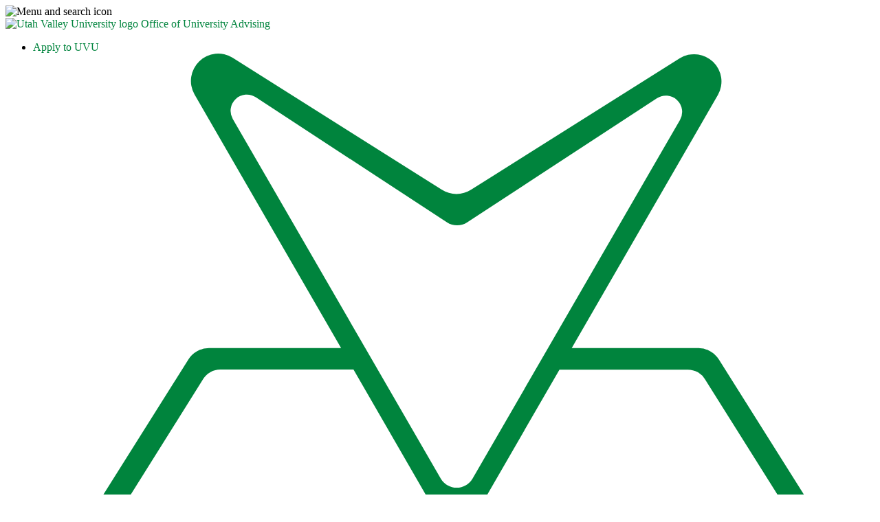

--- FILE ---
content_type: text/html; charset=UTF-8
request_url: https://www.uvu.edu/advising/university/assessment.html
body_size: 6881
content:
<!DOCTYPE html><html xmlns="http://www.w3.org/1999/xhtml" lang="en" dir="ltr" data-uvu-modified="2022-02-28T18:13:23.398Z">
   <head>
      <meta http-equiv="Content-Type" content="text/html; charset=UTF-8" />
      <meta charset="utf-8"/>
<meta name="viewport" content="width=device-width, initial-scale=1.0, minimum-scale=1.0, user-scalable=yes"/>
<meta name="color-scheme" content="only light" />
      <meta name="keywords" content="UVU Office of University Advising - Assessment" />
      <meta name="description" content="UVU Office of University Advising - Assessment" />
      <title>UVU Office of University Advising - Assessment | UVU</title>
       
<!--===== global base styles =====-->

<!-- bootstrap -->
<link rel="stylesheet" href="/_common/css/bootstrap.min.css" />
<!-- global -->
<link rel="stylesheet" href="/_common/css/global.css" type="text/css" />


<!-- older components still being used -->
<link rel="stylesheet" href="/_common/css/component.css" type="text/css" />
<!-- older helpers still being used -->
<link rel="stylesheet" href="/_common/css/helpers.css" type="text/css" />

<!-- elements -->
<link rel="stylesheet" href="/_common/css/elements/elements.css" type="text/css" />
<!-- helpers -->
<link rel="stylesheet" href="/_common/css/helpers/helpers.css" type="text/css" />



<!-- wrapper -->
<link type="text/css" rel="stylesheet" href="/_common/css/wrapper/wrapper.css?v=2025-08-06"/>

<!-- fonts -->
<link href="https://fonts.googleapis.com/css?family=Rajdhani:400,500,600,700|Raleway:400,500,600,700,800,900|Lato:400,500,600,700,800,900|Montserrat:400,500,600,700,800,900" rel="stylesheet" />
<!-- header javascript here -->
<!-- <script>document.cookie='resolution='+Math.max(screen.width,screen.height)+'; path=/';</script> -->
<script>document.cookie='resolution='+Math.max(screen.width,screen.height)+("devicePixelRatio" in window ? ","+devicePixelRatio : ",1")+'; path=/';</script>
<script language="JavaScript" type="text/javascript" src="/_common/js/jquery.min.js"></script>
<script language="JavaScript" type="text/javascript" src="/_common/js/loadjs.min.js"></script>
<script language="JavaScript" type="text/javascript" src="/_common/js/config.js?v=2026-01-06"></script>
									
									<link type="text/css" rel="stylesheet" href="/advising/university/lib/css/dept.css?v=1755720126"/>
								</head>
   <body id="assessment" class="UVU_Public_Site office-of-university-advising uvu-office-of-university-advising---assessment  DeptNav DeptFooter"><!-- Emergency Alert not Active -->

 <!-- Google Tag Manager -->
<noscript><iframe src="//www.googletagmanager.com/ns.html?id=GTM-5TK9V6" height="0" width="0" style="display:none;visibility:hidden"></iframe></noscript>
<script>(function(w,d,s,l,i){w[l]=w[l]||[];w[l].push({'gtm.start':new Date().getTime(),event:'gtm.js'});var f=d.getElementsByTagName(s)[0],j=d.createElement(s),dl=l!='dataLayer'?'&l='+l:'';j.async=true;j.src='//www.googletagmanager.com/gtm.js?id='+i+dl;f.parentNode.insertBefore(j,f);})(window,document,'script','dataLayer','GTM-5TK9V6');</script>
<!-- End Google Tag Manager -->

<!-- Global site tag (gtag.js) - Google Analytics GA4-->
<!-- <script async src="https://www.googletagmanager.com/gtag/js?id=G-4KWW3P0M7V"></script>
<script>
  window.dataLayer = window.dataLayer || [];
  function gtag(){dataLayer.push(arguments);}
  gtag('js', new Date());

  gtag('config', 'G-4KWW3P0M7V');
</script> -->
<!-- End GA4 --><header id="globalHeader" class="headroom" role="banner" aria-label="Primary Site banner" lang="en">
					<!-- Pixel to detect media query -->
					<div id="mquery"></div>
					<!-- skip to main content - accessibility -->
					<a class="skiptocontent sr-only" href="#content-wrap">Skip to main content</a>
					<noscript id="noJS">You have JavaScript Disabled! UVU's websites will not work properly without javascript. Please enable JavaScript to continue using UVU's websites as intended.</noscript>
					<div class="globalHeaderMain">
						<!-- slide nav toggle -->
						<div class="slideNavToggle classy" role="button" aria-label="Open university and departmental navigation" aria-controls="slideNav" tabindex="0" data-classy-action="on" data-classy-declick="body">
							<img src="/_common/images/hmbgr-menu.svg" alt="Menu and search icon"/>
						</div>
						<!-- uvu title -->
						<a class="globalTitle" href="/" title="Utah Valley University Homepage" hreflang="en">
							<img src="/_common/images/uvu-mono.svg" alt="Utah Valley University logo"/>
						</a>
						<!-- dept title -->
						<a class="deptTitle" href="/advising/university" lang="en" hreflang="en" title="Site homepage">
							Office of University Advising
						</a>

						<div class="actionBar">
							<ul class="global-quicklinks">
	<li><a href="/admissions/#degree-type">Apply to UVU</a></li>
	<!--<li><a href="*** Broken d:3097714 https://www.uvu.edu/whyuvu/ ***">Why UVU</a></li>-->
	<li><a href="https://my.uvu.edu"><svg id="Group_3615" data-name="Group 3615" xmlns="http://www.w3.org/2000/svg" viewBox="0 0 33.845 24.485">
  <path id="Path_3937" data-name="Path 3937" d="M388.908,537.07H358.463a.806.806,0,0,1,0-1.611h30.445a.806.806,0,0,1,0,1.611m-29.51-3.757,4.208-6.721a.809.809,0,0,1,.686-.38h5.359l3.193,5.534a1.1,1.1,0,0,0,1.9,0l3.191-5.532H383.1a.81.81,0,0,1,.685.379l4.218,6.724a.81.81,0,0,1-.685,1.24l-27.237-.007a.81.81,0,0,1-.685-1.24m5.4-17.195a.654.654,0,0,1,.924-.875l7.693,5.04a.74.74,0,0,0,.81,0l7.634-5a.655.655,0,0,1,.925.876L374.441,530.6a.74.74,0,0,1-1.281,0Zm25.549,19.23-6-9.542a.978.978,0,0,0-.828-.458l-5.088,0,5.882-10.2a1.1,1.1,0,0,0-1.534-1.476l-8.4,5.3a1.1,1.1,0,0,1-1.17,0l-8.42-5.322a1.1,1.1,0,0,0-1.534,1.476l5.9,10.223-5.315,0a.978.978,0,0,0-.829.46l-5.969,9.5a1.71,1.71,0,0,0,1.427,2.65H388.9a1.71,1.71,0,0,0,1.447-2.619" transform="translate(-356.761 -513.482)" fill="currentColor"/>
</svg>
myUVU</a></li>
</ul>
							<!-- search -->
							<div id="mainSearch">
								<a class="lightbox" href="#globalSearch-container" data-lity="true" title="Open search box"><span class="fas fa-search" ></span></a>
								<div id="globalSearch-container" class="lity-hide">
									<form id="globalSearch" role="search" aria-label="Search UVU" method="get" action="/search">
										<div id="globalSearchArea">
											<label for="globalSearchInput" class="sr-only">Enter search terms</label>
											<div class="search-group">
												<label aria-hidden="true">I'm looking for:</label>
												<input type="text" id="globalSearchInput" class="quicksearch" name="query" value="" autocomplete="off" data-quicksearch-out="#globalSearchSuggest"/>
											</div>
											<div id="globalSearchSuggest"></div>
											<input type="submit" title="Search UVU" id="globalSearchSubmit" value="Go"/>
										</div>
									</form>
								</div>
							</div>
						</div>

					</div>
					<!-- dept nav -->
					<nav id="deptNav" role="navigation" aria-label="Department Navigation">
						<div class="deptNavWrap" lang="en">
							
								<ul xmlns="http://www.w3.org/1999/xhtml"><li><a href="/advising/university/">Home</a></li><li><a href="/advising/university/about.html">About</a></li><li><a href="https://www.uvu.edu/advising/eaa/">EAA</a></li><li><a href="https://uvu365.sharepoint.com/sites/UniversityAdvising" target="_blank" title="This link will open in a new window.">UVU Advising Sharepoint</a></li></ul>
							
						</div>
					</nav>
				</header>
<!-- SLIDE NAV -->
				<section id="slideNav" aria-expanded="false" aria-label="University Navigation" tabindex="-1" lang="en">
					<div class="menu-body">
						<header>
							<img src="/_common/images/uvu-mono.svg" alt="Utah Valley University logo"/>
							<p class="h1">Utah Valley University</p>
							<span class="far fa-times-circle tabClose classy" role="button" title="Close Menu" aria-controls="slideNav" aria-label="Close University Navigation" data-classy-action="off" tabindex="-1">&nbsp;</span>
						</header>

						<!-- search -->
						<form id="slideSearch" role="search" aria-label="UVU Search" action="/search/">
							<label for="slideSearchInput" class="sr-only">Enter search terms</label><input type="text" id="slideSearchInput" class="quicksearch" name="query" placeholder="I'm looking for..." autocomplete="off" data-quicksearch-out="#slideSearchSuggest" />
							<input type="submit" value="" id="slideSearchSubmit" class="quicksearch" aria-label="Submit Search" title="Submit Search"/>
							<div id="slideSearchSuggest"></div>
						</form>

						<ul class="global-quicklinks">
	<li><a href="/admissions/#degree-type">Apply to UVU</a></li>
	<!--<li><a href="*** Broken d:3097714 https://www.uvu.edu/whyuvu/ ***">Why UVU</a></li>-->
	<li><a href="https://my.uvu.edu"><svg id="Group_3615" data-name="Group 3615" xmlns="http://www.w3.org/2000/svg" viewBox="0 0 33.845 24.485">
  <path id="Path_3937" data-name="Path 3937" d="M388.908,537.07H358.463a.806.806,0,0,1,0-1.611h30.445a.806.806,0,0,1,0,1.611m-29.51-3.757,4.208-6.721a.809.809,0,0,1,.686-.38h5.359l3.193,5.534a1.1,1.1,0,0,0,1.9,0l3.191-5.532H383.1a.81.81,0,0,1,.685.379l4.218,6.724a.81.81,0,0,1-.685,1.24l-27.237-.007a.81.81,0,0,1-.685-1.24m5.4-17.195a.654.654,0,0,1,.924-.875l7.693,5.04a.74.74,0,0,0,.81,0l7.634-5a.655.655,0,0,1,.925.876L374.441,530.6a.74.74,0,0,1-1.281,0Zm25.549,19.23-6-9.542a.978.978,0,0,0-.828-.458l-5.088,0,5.882-10.2a1.1,1.1,0,0,0-1.534-1.476l-8.4,5.3a1.1,1.1,0,0,1-1.17,0l-8.42-5.322a1.1,1.1,0,0,0-1.534,1.476l5.9,10.223-5.315,0a.978.978,0,0,0-.829.46l-5.969,9.5a1.71,1.71,0,0,0,1.427,2.65H388.9a1.71,1.71,0,0,0,1.447-2.619" transform="translate(-356.761 -513.482)" fill="currentColor"/>
</svg>
myUVU</a></li>
</ul>
						
						<!-- nav -->
						<div id="breadcrumbContainer">
							<nav class="breadcrumbNav" id="breadcrumbNav" aria-label="breadcrumb" tabindex="-1">
								<div class="breadcrumbScroll">
									<xsl:call-template name="breadcrumb">
										<xsl:with-param name="path" select="$curDir" />
										<xsl:with-param name="title" select="title" />
									</xsl:call-template>
								</div>
								<div class="breadcrumbScroll-left"></div>
								<div class="breadcrumbScroll-right"></div>
							</nav>
						</div>

						<div id="slideMenuDept" class="active" aria-label="Department Menu">
							<nav class="slideDeptNav" aria-label="Department Navigation in side menu" lang="en">
								
									<ul xmlns="http://www.w3.org/1999/xhtml"><li><a href="/advising/university/">Home</a></li><li><a href="/advising/university/about.html">About</a></li><li><a href="https://www.uvu.edu/advising/eaa/">EAA</a></li><li><a href="https://uvu365.sharepoint.com/sites/UniversityAdvising" target="_blank" title="This link will open in a new window.">UVU Advising Sharepoint</a></li></ul>
								
							</nav>
						</div>

						<div id="globalNav">
							<!-- Global Nav -->
						</div>
					</div>
				</section>
      <main id="content-wrap" class="content-wrap"><!-- Page Header -->
         <section data-uvu-template="header-default" data-uvu-section="1" class="padding-top-30 padding-bottom-30">
            <div class="container-fluid">
               <header class="row">
                  <div class="col-xs-12">
                     
                        
                        <h1 class="margin-top-0 bold text-center text-60 text-raleway">Assessment</h1>
                     
                  </div>
               </header>
            </div>
         </section>
         <!-- SECTION 1 -->
         <section data-uvu-template="three-col" data-uvu-section="2" class="padding-top-60 padding-bottom-60 bg-image box-shadow-inset-top">
            <div class="container-fluid">
               <div class="row row-target flex-row equal-height">
                  <div class="col-xs-12 col-sm-6 col-md-4 col-target region" data-uvu-region="1">
                     
                        
                        <div class="boxShadowCard box-shadow bg-white height-100 border-radius-4 overflow-hidden">
                           <h2 class="width-100 text-center bg-uvu-green text-white padding-20 margin-0 text-22 font-weight-500 text-raleway">Assessment Report</h2>
                           <div class="display-flex flex-column">
                              <div class="padding-20 flex-1 flex-center">
                                 <p class="">This report is primarily the findings of the 2012 Advising Assessment Task Force,
                                    including:</p>
                                 <ul class="arrow">
                                    <li>Historical context</li>
                                    <li>Surveys</li>
                                    <li>Data</li>
                                    <li>Ongoing projects that impact advisement</li>
                                 </ul>
                              </div>
                              <p class="text-center margin-0"><a class="button-border margin-20 pdf" title="PDF will open in new window or tab." href="/advising/university/docs/2012-task-force-report.pdf" target="_blank">Read the Assessment Report</a></p>
                           </div>
                        </div>
                     
                  </div>
                  <div class="col-xs-12 col-sm-6 col-md-4 col-target region" data-uvu-region="2">
                     
                        
                        <div class="boxShadowCard box-shadow bg-white height-100 border-radius-4 overflow-hidden">
                           <h2 class="width-100 text-center bg-uvu-green text-white padding-20 margin-0 text-22 font-weight-500 text-raleway">Student Opinion Surveys</h2>
                           <div class="padding-20">
                              <p class="">Utah Valley University’s Institutional Research &amp; Information (IRI) department conducts
                                 a general survey of UVU students during fall and spring semesters.</p>
                              <p class="">Questions related to advising are often found:</p>
                              <ul class="arrow margin-bottom-0 padding-bottom-0">
                                 <li><a class="pdf" title="PDF will open in new window or tab." href="/advising/university/docs/omnibus/2016-fall.pdf" target="_blank">Fall 2016</a></li>
                                 <li><a class="pdf" title="PDF will open in new window or tab." href="/advising/university/docs/omnibus/2016-spring.pdf" target="_blank">Spring 2016</a></li>
                                 <li><a class="pdf" title="PDF will open in new window or tab." href="/advising/university/docs/omnibus/2015-fall.pdf" target="_blank">Fall 2015</a></li>
                                 <li><a class="pdf" title="PDF will open in new window or tab." href="/advising/university/docs/omnibus/2015-spring.pdf" target="_blank">Spring 2015</a></li>
                                 <li class="margin-bottom-0"><a class="pdf" title="PDF will open in new window or tab." href="/advising/university/docs/omnibus/2013-fall.pdf" target="_blank">Fall 2013</a></li>
                              </ul>
                           </div>
                        </div>
                     
                  </div>
                  <div class="col-xs-12 col-sm-6 col-md-4 col-target region" data-uvu-region="3">
                     
                        
                        <div class="boxShadowCard box-shadow bg-white height-100 border-radius-4 overflow-hidden">
                           <h2 class="width-100 text-center bg-uvu-green text-white padding-20 margin-0 text-22 font-weight-500 text-raleway">Advising Data Dashboard</h2>
                           <div class="padding-20">
                              <p>Institutional Research &amp; Information (IRI) has created a Tableau data dashboard that
                                 provides detailed student advising visit data. It can be found on the Advising Dashboard.</p>
                           </div>
                        </div>
                     
                  </div>
               </div>
            </div>
         </section>
         <!-- SECTION 2 --><!-- SECTION 3 --><!-- SECTION 4 --><!-- SECTION 5 --><!-- CONFIG PARAMETERS --><script>
			if(typeof uvu === 'undefined') var uvu = {};
			uvu.params = {
				"title": "<title >UVU Office of University Advising - Assessment | UVU<\/title><title  >UVU Office of University Advising - Assessment<\/title>",
				"author": "",
				"description": "UVU Office of University Advising - Assessment",
				"dir": "\/advising\/university",
				"site": "\/advising\/university",
				"inc": "\/advising\/university\/includes",
				"path": "\/advising\/university\/assessment.html",
				"url": "\/\/www.uvu.edu\/advising\/university\/assessment.html",
			
				"section-layout-1":
				"header-default",
				"header-image":
				"",
				"header-slider":
				"",
				"section-layout-2":
				"three-col",
				"section-layout-3":
				"hide",
				"section-layout-4":
				"hide",
				"section-layout-5":
				"hide",
				"section-layout-6":
				"hide",
				"deptCss":
				"",
				"deptJs":
				""
			};
			
		</script>
         </main>
      
<footer id="globalFooter">
	
	<div class="footerDept">
		<ul xmlns="http://www.w3.org/1999/xhtml"><li>The Office of University Advising</li><li><a href="/cdn-cgi/l/email-protection#ccada8baa5bfa3beb8beada5a2a5a2ab8cb9bab9e2a9a8b9"><span class="__cf_email__" data-cfemail="afcecbd9c6dcc0dddbddcec6c1c6c1c8efdad9da81cacbda">[email&#160;protected]</span></a></li><li>(801) 863-4939</li><li>WB 114-117</li></ul>
	</div>
	
	<div class="footerUniversity" lang="en">
		<div class="footerUniversity-top">
	<div class="container-fluid">
		<div class="row equal-height uppercase">
			<div class="col-sm-3">
				<div>
					<h2>Student</h2>
					<ul>
						<li><a href="/admissions/">Admissions</a></li>
						<li><a href="/campus-life/index.html">Campus Life</a></li>
						<li><a href="/students/">Current Student</a></li>
						<li><a href="/accreditation-academic-assessment/index.html">Accreditation</a></li>
					</ul>
				</div>
			</div>
			<div class="col-sm-3">
				<div>
					<h2>Employees</h2>
					<ul>
						<li><a href="/peopleandculture/jobs/index.html">Career Opportunities</a></li>
						<li><a href="/facstaff/">Employee Resources</a></li>
						<li><a href="/directory/">Directory</a></li>
						<li><a href="/peopleandculture/">People &amp; Culture</a></li>
					</ul>
					<!--<h2>Faculty</h2>
<ul>
<li><a href="/facsenate/">Meet the faculty</a></li>
</ul>--></div>
			</div>
			<div class="col-sm-3">
				<div>
					<h2>Community</h2>
					<ul>
						<li><a href="https://gouvu.com/" target="_blank" rel="noopener">Athletics</a></li>
						<li><a href="/visitors/">Visitors &amp; Community</a></li>
						<li><a href="/president/">Office of the President</a></li>
						<li><a href="/visitors/history.html">About UVU / History</a></li>
						<li><a href="https://alumni.uvu.edu/" target="_blank" rel="noopener">Alumni</a></li>
						<li><a href="/engagement-and-effectiveness/index.html">Engagement &amp; Effectiveness</a></li>
						<!--<li><a lang="es" href="*** Broken d:393103 https://www.uvu.edu/latinos/ ***" hreflang="es">Espa&ntilde;ol</a></li>-->
						<li><a href="/give/index.html" target="_blank" rel="noopener">Give to UVU</a></li>
						<li><a href="/visitors/contact.html">Contact Us</a></li>
					</ul>
				</div>
			</div>
			<div class="col-sm-3">
				<div>
					<h2>Utility</h2>
					<ul>
						<li><a href="/maps/">Maps / Parking</a></li>
						<li><a href="/servicedesk/">Service Desk</a></li>
						<li><a href="/emergencymanagement/index.html">Emergency</a></li>
						<li><a href="/police/">Police</a></li>
						<li><a href="/servicedesk/">Get Help</a></li>
						<li><a href="/search/">Search</a></li>
						<li><a href="/accessibility-services/index.html">Accessibility</a></li>
						<li><a href="/equityandtitleix/index.html">Title IX / Equal Opportunity</a></li>
					</ul>
				</div>
			</div>
		</div>
	</div>
</div>
<div class="footerUniversity-bottom">
	<div class="container-fluid">
		<div class="row">
			<div class="col-xs-12">
				<ul class="footerUniversity-quicklinks">
					<li><a href="/news/"><span class="far fa-newspaper">&nbsp;</span>News</a></li>
					<li><a href="/events/"><span class="far fa-calendar-day">&nbsp;</span>Events</a></li>
				</ul>
				<div class="footerUniversity-title uppercase">Utah Valley University</div>
				<ul class="footerUniversity-contact uppercase">
					<li><a title="See Utah Valley University on Google Maps" href="https://goo.gl/maps/9SQ5CSuqAoG1gw6J8">800&nbsp;West&nbsp;University&nbsp;Parkway,&nbsp;Orem,&nbsp;UT&nbsp;84058</a></li>
					<li>(801)&nbsp;863-8888</li>
					<li><a href="/legal/copyright/">&copy; Utah Valley University</a></li>
				</ul>
				<ul class="footerUniversity-legalinfo">
					<li><a href="/legal/index.html">Terms of Use</a></li>
					<li><a href="/legal/privacy.html">Privacy Statement</a></li>
					<li><a href="/legal/copyright/copyright-infringement.html">Copyright Complaints</a></li>
					<li><a href="/legal/non-discrimination.html">Non-Discrimination and Accessibility Statement</a></li>
				</ul>
				<ul class="university-social"><li><a title="Opens UVU's Linkedin profile in a new tab" href="https://www.linkedin.com/school/utah-valley-university/" target="_blank" rel="external noopener"> <span class="fab fa-linkedin"></span> <span class="sr-only">Linkedin</span> </a></li>
<li><a title="Opens UVU's Instagram profile in a new tab" href="https://www.instagram.com/utah.valley.university/" target="_blank" rel="external noopener"> <span class="fab fa-instagram"></span> <span class="sr-only">Instagram</span> </a></li>
<li><a title="Opens UVU's Facebook profile in a new tab" href="https://www.facebook.com/UtahValleyUniversity/" target="_blank" rel="external noopener"> <span class="fab fa-facebook-square"></span> <span class="sr-only">Facebook</span> </a></li>
<li><a title="Opens UVU's YouTube channel in a new tab" href="https://www.youtube.com/user/UtahValleyUniversity" target="_blank" rel="external noopener"> <span class="fab fa-youtube-square"></span> <span class="sr-only">YouTube</span> </a></li>
<li><a title="Opens UVU's Twitter profile in a new tab" href="https://twitter.com/UVU" target="_blank" rel="external noopener"> <span class="fab fa-twitter-square"></span> <span class="sr-only">Twitter</span> </a></li>
					<li><a title="Opens the UVU Athletics site in a new tab" href="https://gouvu.com/" target="_blank" rel="external noopener"><img src="/_common/images/wolverine-logo.svg" alt="UVU Athletics logo" aria-hidden="true" /><span class="sr-only">Athletics</span></a></li>
				</ul>
			</div>
		</div>
	</div>
</div>
	</div>
	<div id="ob">
		<a href="https://a.cms.omniupdate.com/11/?skin=uvu&amp;account=UVU-WWW&amp;site=UVU_Public_Site&amp;action=de&amp;path=/advising/university/assessment.pcf" target="_blank" title="Edit this page in the CMS. Opens in new tab."></a>
	</div>
</footer><a href="#globalHeader" class="backToTop" title="Go back to the top of this page"><span class="fa fa-chevron-circle-up"> </span></a>
      
<script data-cfasync="false" src="/cdn-cgi/scripts/5c5dd728/cloudflare-static/email-decode.min.js"></script><script src="/_common/js/common.js?v=2025-12-11"></script>
<!-- Font Awesome -->
<!--<script data-search-pseudo-elements="data-search-pseudo-elements" defer="defer" src="https://kit.fontawesome.com/88a2d94e2a.js" crossorigin="anonymous" data-auto-replace-svg="nest"></script>-->
<script src="https://kit.fontawesome.com/57846c262b.js" crossorigin="anonymous"></script>

<!-- UVU Wrapper -->
<script language="JavaScript" type="text/javascript" src="/_common/js/wrapper.js?v=3"></script>

<!-- Crazy Egg Heatmapping -->
<script type="text/javascript" src="//script.crazyegg.com/pages/scripts/0010/6513.js" async="async" ></script>
									
									<script src="/advising/university/lib/js/dept.js?v=1755720127"></script>
								<!-- ouc:info uuid="bdfced1e-d3fb-4a90-a120-f4094e89be3d"/ --><script>(function(){function c(){var b=a.contentDocument||a.contentWindow.document;if(b){var d=b.createElement('script');d.innerHTML="window.__CF$cv$params={r:'9c4b83704fa3de81',t:'MTc2OTU1MTEyNw=='};var a=document.createElement('script');a.src='/cdn-cgi/challenge-platform/scripts/jsd/main.js';document.getElementsByTagName('head')[0].appendChild(a);";b.getElementsByTagName('head')[0].appendChild(d)}}if(document.body){var a=document.createElement('iframe');a.height=1;a.width=1;a.style.position='absolute';a.style.top=0;a.style.left=0;a.style.border='none';a.style.visibility='hidden';document.body.appendChild(a);if('loading'!==document.readyState)c();else if(window.addEventListener)document.addEventListener('DOMContentLoaded',c);else{var e=document.onreadystatechange||function(){};document.onreadystatechange=function(b){e(b);'loading'!==document.readyState&&(document.onreadystatechange=e,c())}}}})();</script><script defer src="https://static.cloudflareinsights.com/beacon.min.js/vcd15cbe7772f49c399c6a5babf22c1241717689176015" integrity="sha512-ZpsOmlRQV6y907TI0dKBHq9Md29nnaEIPlkf84rnaERnq6zvWvPUqr2ft8M1aS28oN72PdrCzSjY4U6VaAw1EQ==" data-cf-beacon='{"version":"2024.11.0","token":"049a2e486c5c4758bae937faa74513c5","server_timing":{"name":{"cfCacheStatus":true,"cfEdge":true,"cfExtPri":true,"cfL4":true,"cfOrigin":true,"cfSpeedBrain":true},"location_startswith":null}}' crossorigin="anonymous"></script>
</body>
</html>

--- FILE ---
content_type: text/css
request_url: https://www.uvu.edu/advising/university/lib/css/dept.css?v=1755720126
body_size: 1667
content:
/* Department CSS Document */
/*For mobile first adaptive design place styles for mobile and up in the mobile and up area.
Place styles for tablet and up inside the media query in the tablet and up area.
Place styles for desktop only inside the media query in the desktop only area.

For questions or media query training contact Web Development Services.
*/
/* ====================== Mobile and Up ========================== */
/*advisor of the month*/

#globalHeader a, #globalFooter a, #globalHeader a:hover, #globalFooter a:hover, .card-picture-button,  .card-advisor a, .resource-links a, .social-links a,  a.backToTop {
	text-decoration: none;
	border-bottom: none;
}

.two-column {
	column-count: 2;
}

a.button:hover, a.button:focus {
	border-bottom-style: solid;
	border-width: 2px;
}
a {
	border-bottom: 1px dotted var(--color-uvu-primary);
	color: #00843D;
}
a:hover, a:focus {
	border-bottom: 1px solid var(--color-uvu-priamry);
}
.advisor-monthly .image img {
    width: 350px;
}
.advisor-monthly .image {
		text-align: center;
}
.advisor-monthly .content {
    padding-top: 20px;
    border-top: 1px solid #DCDCDD;
    margin-top: 40px;
}
.advisor-monthly .content .advisor-info .icon {
    text-align: center;
}



.jumbo header p, .jumbo header h1 {
    text-shadow: 0 2px 5px rgba(0,0,0,.6);
}
.page-header {
	margin: 0;
}
.full-grid .container-fluid {
	max-width: 100%;
	padding: 0;
}
.full-grid .row {
	margin: 0;
}
.bg-image {
	background-image: url("/advising/university/images/backgrounds/fabric_of_squares_gray.png");
	background-repeat: repeat;
	background-size: auto;
}
.bg-image-1 {
	background-color: #fff;
	border: 2px solid grey;
	color: black;
}
.bg-image-2 {
	background-color: #fff;
	border: 2px solid grey;
	color: black;
}
.bg-image-3 {
	background-color: #fff;
	border: 2px solid grey;
	color: black;
}
.bg-image-4 {
	background-color: #fff;
	border: 2px solid grey;
	color: black;
}
.page-header {
	border: none;
}
.box-shadow-inset {
	box-shadow: inset 0px 5px 8px -6px #777, inset 0px -5px 8px -6px #777;
}
.box-shadow-inset-top {
    box-shadow: inset 0px 5px 8px -6px #777, inset 0 0 0 0 #777;
}
.box-shadow-inset-bottom {
    box-shadow: inset 0 0 0 0 #777, inset 0px -5px 8px -6px #777;
}
.overflow-hidden {
	overflow: hidden;
}
.text-shadow {
	text-shadow: 0px 1px 3px rgba(0,0,0,.2);
} 
.button-border {
	padding: 15px;
	border-radius: 4px;
	background-color: #fff;
}
.bg-grey-dark-8 {
	background-color: #1f1f1f;
}

.bg-transparent {
	background: rgba(12,12,12,.4);
	transition: .3s;
}
.bg-transparent:hover {
	padding-left: 40px;
}
.bg-transparent a:hover {
	text-decoration: none;
	color:#fff;
}
.flex-center {
	display: flex;
	flex-direction: column;
    align-items: center;
    justify-content: center;
}
.bg-transparent a{
	text-shadow: 1px 1px 24px black;
	-webkit-transition: opacity 0.2s ease-in-out;
    -moz-transition: opacity 0.2s ease-in-out;
    -o-transition: opacity 0.2s ease-in-out;
    transition: opacity 0.2s ease-in-out;
	transition: 0.2s;
}
.width-135 {
	border-radius: 50%;
}
.width-300 {
	max-width: 300px;
}
.height-350 {
	min-height: 150px;
}
.float-right {
	float: right;
}
.margin-top-neg-55 {
	margin-top: -55px;
}

/* QUICKLINKS */
.hover-btn:hover {
	color: #fff;
	background-color: rgba(0,0,0,0.1);
}
.flex-row {
	flex-direction: row;
	flex-wrap: wrap;
}
.flex-1 {
	flex: 1;
}
.flex-col-mobile {
	flex-direction: column;
}
/* END QUICKLINKS */

/*NAV CARDS*/
/* .hoverCard:hover {
	background-color: rgba(0,0,0,.2);
} */
.z-index-1:hover::before {
	opacity: .4;
}
.z-index-1::before {
	z-index: 1;
	transition:.25s;
	opacity:0;
}
.z-index-0 {
	z-index: 0;
}
.clickable a {
	text-decoration: none;
}
.line-height-1 {
	line-height: 1.15;
	margin: 0;
}
.hover h3 {
	transition: .3s;
}
.hover:hover h3 {
	margin-bottom: 50px;
}
/* END NAV CARDS */


.button-solid {
	background-color: #275D38;
	font-weight: 500;
	border-radius: 4px;
}
.pictureCard1 > img, .pictureCard2 > img, .pictureCard3 > img {
	width: auto;
}
.border-right-mobile {
	border-bottom: #ddd solid 1px;
}
.accordion {
	background-color: white;
}
.max-width-700 {
	max-width: 700px;
}
.center-row-9 {
	margin: 0 12.5%;
}

/*=====Quicklinks======*/
.hover-transition {
	
	transition: .3s;
}
.hover-transition:hover {
	
	transform: scale(1.1);
}
.hover-transition a:hover {
	text-decoration: none;
	color:#1e482c;
	transition: .3s;
	transform: scale(1.1);
}

ul.quick-links {
    display: flex;
    flex-direction: column;
	list-style-type:none;
	padding:0 !important;
}
.columns-3 {
    -webkit-columns: 3;
    columns: 3;
}
/*End mobile and up styles*/
/* ====================== Tablet and Up (Overrides Mobile Styles) ========================== */
@media only screen and (min-width: 768px) {
	/*advisor of the month*/
	.advisor-monthly .content .advisor-info .icon {
		padding-bottom: 20px;
		text-align: left;
	}
	.advisor-monthly .content {
		border: 0;
		        padding-top: 0;
		margin-top: 0;
	}
	.advisor-monthly .image {
		        padding-top: 20px;
		border-right: 1px solid #DCDCDD;
	}
	
.flex-col-mobile {
	flex-direction: row;
}
.height-350 {
	min-height: 350px;
}
.bg-image-1 {
	background-image: url("/advising/university/images/homepage/card_advisement.jpg");
	background-repeat: none;
	background-size: auto;
	border: none;
}
.bg-image-2 {
	background-image: url("/advising/university/images/homepage/card_technology.jpg");
	background-repeat: none;
	background-size: auto;
	border: none;
}
.bg-image-3 {
	background-image: url("/advising/university/images/homepage/card_training.jpg");
	background-repeat: none;
	background-size: auto;
	border: none;
}
.bg-image-4 {
	background-image: url("/advising/university/images/homepage/card_assessment.jpg");
	background-repeat: none;
	background-size: auto;
	border: none;
}
	/*=====Quicklinks======*/
	ul.quick-links {
    list-style: none;
    display: flex;
    justify-content: space-between;
	padding: 0 !important;
	flex-direction: row;
	text-align: center;
}
	.li-items {
    display: block;
}
		a.li-items .icons {
    padding-right: 0px;
}
	
	ul.quick-links {
    border: none;
    border-radius: 8px;
}
	.quick-links li {
    padding-left: 0px;
		border:none;
}
	li.clickable a:hover{
	color: #304c0d;
}
}/*end media query*/
/*End tablet and up styles*/
/* ====================== Landscape Tablet and Up (Overrides Mobile Styles) ========================== */
@media only screen and (min-width: 992px) {


	
	
}/*end media query*/
/*End landscape tablet and up styles*/
/* ====================== Desktop Only (Overrides Mobile and Tablet Styles) ========================== */
@media only screen and (min-width: 1200px) {
	/*advising awards*/
.advising-awards .padding-20.border-bottom-1.border-grey-dark-3 img {
    height: 300px;
}
	
.border-right-mobile {
	border-right: #ddd solid 1px;
	border-bottom: none;
}
.border-left-mobile {
	border-left: #ddd solid 1px;
}
/* NAV CARDS */
	.img-wrap:hover img{
	-ms-transform: scale(1.1); /* IE 9 */
    -webkit-transform: scale(1.1); /* Safari */
	transform: scale(1.1);
	opacity: .7;
}

.img-wrap span{
	display: none;
}	
	
.img-wrap:hover .img-wrap-p{
	opacity:1;
}
.img-wrap:hover h2{
  	transform: translate(-45%, -50%);
	transition: 0.2s;
}
.img-wrap:hover .about{
	opacity: 1;
}
/* END NAV CARDS */
	
	
}/*end media query*/
/*End desktop only styles*/
/*END OF DOCUMENT*/


--- FILE ---
content_type: application/javascript
request_url: https://www.uvu.edu/advising/university/lib/js/dept.js?v=1755720127
body_size: -343
content:
// Department JavaScript Document


--- FILE ---
content_type: application/x-javascript
request_url: https://www.clarity.ms/tag/my68qk52ra?ref=gtm2
body_size: 1298
content:
!function(c,l,a,r,i,t,y){function sync(){(new Image).src="https://c.clarity.ms/c.gif"}"complete"==document.readyState?sync():window.addEventListener("load",sync);a[c]("metadata",(function(){a[c]("set","C_IS","0")}),!1,!0);if(a[c].v||a[c].t)return a[c]("event",c,"dup."+i.projectId);a[c].t=!0,(t=l.createElement(r)).async=!0,t.src="https://scripts.clarity.ms/0.8.50-beta/clarity.js",(y=l.getElementsByTagName(r)[0]).parentNode.insertBefore(t,y),a[c]("start",i),a[c].q.unshift(a[c].q.pop()),a[c]("set","C_IS","0")}("clarity",document,window,"script",{"projectId":"my68qk52ra","upload":"https://s.clarity.ms/collect","expire":365,"cookies":["_uetmsclkid","_uetvid","_clck"],"track":true,"content":true,"mask":[".employee-name",".trainings-card","#leave-balances-table","#compensation-container",".profile-image",".user-name",".student-name","#payments","#registrationStatus","#advisor","#myclasses","#tasks",".residency-flag",".credit-breakdown","#placement-test-scores","#placement-tests","#paying","#financial-aid-summary","#my-courses","#calendar","#user-profile-image"],"report":"https://report.clarity.ms/eus2-tag","keep":["msclkid"],"dob":2218});